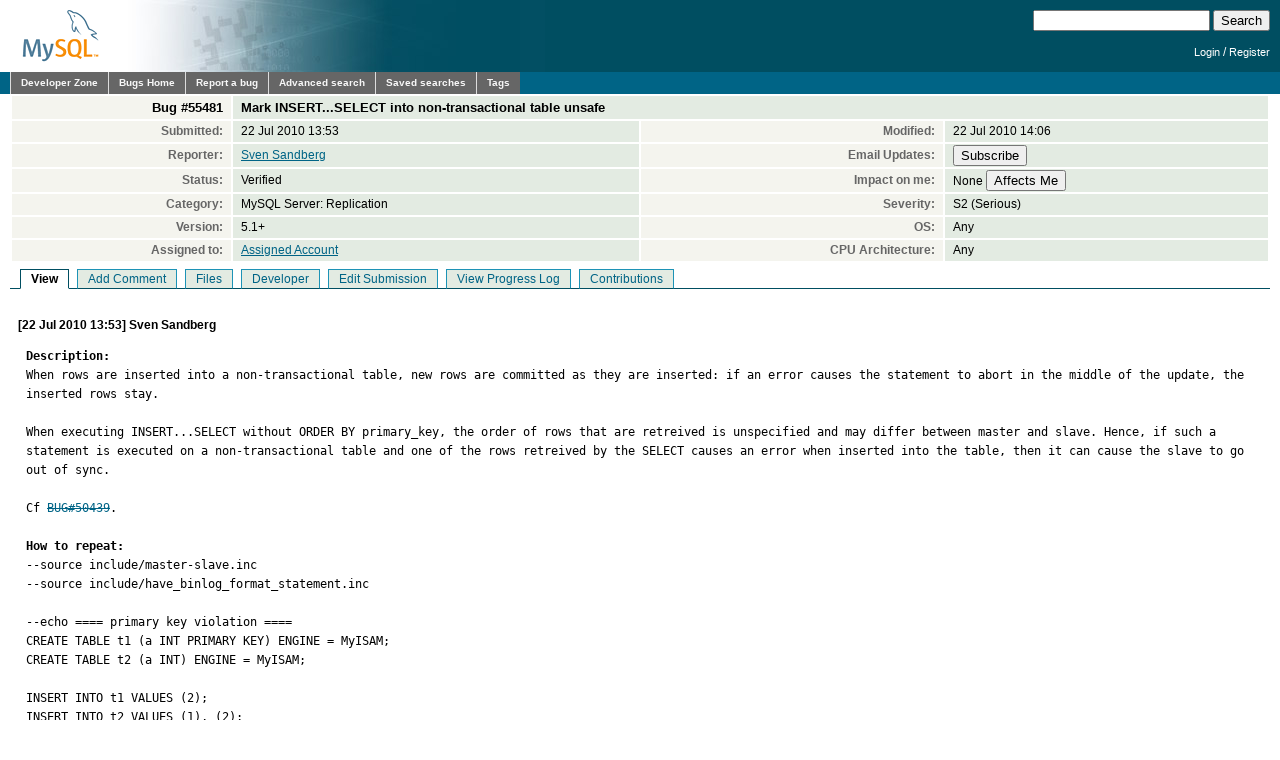

--- FILE ---
content_type: text/html; charset=utf-8
request_url: https://bugs.mysql.com/bug.php?id=55481
body_size: 5352
content:
<!DOCTYPE html PUBLIC "-//W3C//DTD XHTML 1.0 Transitional//EN"
    "http://www.w3.org/TR/xhtml1/DTD/xhtml1-transitional.dtd">
<html xmlns="http://www.w3.org/1999/xhtml">
<head>
 <meta http-equiv="Content-Type" content="text/html; charset=utf-8" />
 <title>MySQL Bugs: #55481: Mark INSERT...SELECT into non-transactional table unsafe</title>
 <link rel="shortcut icon" href="/favicon.ico" />
 <link rel="stylesheet" type="text/css" media="screen" href="/static/screen.css" />
 <link rel="stylesheet" type="text/css" href="/static/chosen/chosen.css" />
 <script type="text/javascript" src="/static/prototype.js"></script>
 <!-- script type="text/javascript" src="/static/chosen/event.simulate.js"></script -->
 <script type="text/javascript" src="/static/scriptaculous.js?load=builder,effects,dragdrop,controls,slider"></script>
 <link rel="stylesheet" type="text/css" media="screen" href="/static/calendar-blue.css" />
 <script type="text/javascript" src="/static/calendar.js"></script>
 <script type="text/javascript" src="/static/calendar-en.js"></script>
 <script type="text/javascript" src="/static/calendar-setup.js"></script>

                              <script>!function(e){var n="https://s.go-mpulse.net/boomerang/";if("False"=="True")e.BOOMR_config=e.BOOMR_config||{},e.BOOMR_config.PageParams=e.BOOMR_config.PageParams||{},e.BOOMR_config.PageParams.pci=!0,n="https://s2.go-mpulse.net/boomerang/";if(window.BOOMR_API_key="E6BB6-B37B4-898B7-F97BA-BBCDB",function(){function e(){if(!o){var e=document.createElement("script");e.id="boomr-scr-as",e.src=window.BOOMR.url,e.async=!0,i.parentNode.appendChild(e),o=!0}}function t(e){o=!0;var n,t,a,r,d=document,O=window;if(window.BOOMR.snippetMethod=e?"if":"i",t=function(e,n){var t=d.createElement("script");t.id=n||"boomr-if-as",t.src=window.BOOMR.url,BOOMR_lstart=(new Date).getTime(),e=e||d.body,e.appendChild(t)},!window.addEventListener&&window.attachEvent&&navigator.userAgent.match(/MSIE [67]\./))return window.BOOMR.snippetMethod="s",void t(i.parentNode,"boomr-async");a=document.createElement("IFRAME"),a.src="about:blank",a.title="",a.role="presentation",a.loading="eager",r=(a.frameElement||a).style,r.width=0,r.height=0,r.border=0,r.display="none",i.parentNode.appendChild(a);try{O=a.contentWindow,d=O.document.open()}catch(_){n=document.domain,a.src="javascript:var d=document.open();d.domain='"+n+"';void(0);",O=a.contentWindow,d=O.document.open()}if(n)d._boomrl=function(){this.domain=n,t()},d.write("<bo"+"dy onload='document._boomrl();'>");else if(O._boomrl=function(){t()},O.addEventListener)O.addEventListener("load",O._boomrl,!1);else if(O.attachEvent)O.attachEvent("onload",O._boomrl);d.close()}function a(e){window.BOOMR_onload=e&&e.timeStamp||(new Date).getTime()}if(!window.BOOMR||!window.BOOMR.version&&!window.BOOMR.snippetExecuted){window.BOOMR=window.BOOMR||{},window.BOOMR.snippetStart=(new Date).getTime(),window.BOOMR.snippetExecuted=!0,window.BOOMR.snippetVersion=12,window.BOOMR.url=n+"E6BB6-B37B4-898B7-F97BA-BBCDB";var i=document.currentScript||document.getElementsByTagName("script")[0],o=!1,r=document.createElement("link");if(r.relList&&"function"==typeof r.relList.supports&&r.relList.supports("preload")&&"as"in r)window.BOOMR.snippetMethod="p",r.href=window.BOOMR.url,r.rel="preload",r.as="script",r.addEventListener("load",e),r.addEventListener("error",function(){t(!0)}),setTimeout(function(){if(!o)t(!0)},3e3),BOOMR_lstart=(new Date).getTime(),i.parentNode.appendChild(r);else t(!1);if(window.addEventListener)window.addEventListener("load",a,!1);else if(window.attachEvent)window.attachEvent("onload",a)}}(),"".length>0)if(e&&"performance"in e&&e.performance&&"function"==typeof e.performance.setResourceTimingBufferSize)e.performance.setResourceTimingBufferSize();!function(){if(BOOMR=e.BOOMR||{},BOOMR.plugins=BOOMR.plugins||{},!BOOMR.plugins.AK){var n=""=="true"?1:0,t="",a="gqhzuzaxhvvoq2lwikxa-f-63401ba9d-clientnsv4-s.akamaihd.net",i="false"=="true"?2:1,o={"ak.v":"39","ak.cp":"1334304","ak.ai":parseInt("802521",10),"ak.ol":"0","ak.cr":8,"ak.ipv":4,"ak.proto":"h2","ak.rid":"7c92173","ak.r":45721,"ak.a2":n,"ak.m":"dscx","ak.n":"essl","ak.bpcip":"52.15.154.0","ak.cport":42104,"ak.gh":"23.33.25.18","ak.quicv":"","ak.tlsv":"tls1.3","ak.0rtt":"","ak.0rtt.ed":"","ak.csrc":"-","ak.acc":"","ak.t":"1769357998","ak.ak":"hOBiQwZUYzCg5VSAfCLimQ==k6f3Ay3lu3avz3XDgvteoTBt6Ji9ezdseXqOdW1RZFDLVaXyQQFPKHNJmfe2JFOppcM524YKl53Hcqjcan+ma2OFwHKS2TL8YgKgHpKxf2ckubrD7i6Trp/3Eyitrefen6OqI6Lf6fSjnMjwknQ8xSisz48OuHJzKjmFSE9V6scbGFPRXL4uZVpi2q0qkHvCZX3SCNoZsw9ka1Or9wa6HYTTKvclrTb5sUcGWDlYngwjjoy5DkBTEPDfJkESjjMEbCgJA0cubp79D39N4FUD91P8jmUHHPqqPp/1TTB6A5BugqkSBbkz6SFIv0WtHR6LB3tQPkDAiPEc7OwYqm71CkvOk6aFHj2LFopUuCZvsCABu3MLT4Tg5xRn3YVOhP9AcparQrRNohYfueVzvU0p6ob+WnhB7OjXo3WO/gC0neg=","ak.pv":"16","ak.dpoabenc":"","ak.tf":i};if(""!==t)o["ak.ruds"]=t;var r={i:!1,av:function(n){var t="http.initiator";if(n&&(!n[t]||"spa_hard"===n[t]))o["ak.feo"]=void 0!==e.aFeoApplied?1:0,BOOMR.addVar(o)},rv:function(){var e=["ak.bpcip","ak.cport","ak.cr","ak.csrc","ak.gh","ak.ipv","ak.m","ak.n","ak.ol","ak.proto","ak.quicv","ak.tlsv","ak.0rtt","ak.0rtt.ed","ak.r","ak.acc","ak.t","ak.tf"];BOOMR.removeVar(e)}};BOOMR.plugins.AK={akVars:o,akDNSPreFetchDomain:a,init:function(){if(!r.i){var e=BOOMR.subscribe;e("before_beacon",r.av,null,null),e("onbeacon",r.rv,null,null),r.i=!0}return this},is_complete:function(){return!0}}}}()}(window);</script></head>

<body class="dev bugs">
<div id="header">
 <div id="logo"><a href="http://dev.mysql.com/"><img src="/images/mysql_100x52-64.gif" width="100" height="52" border="0" alt="MySQL" /></a></div>
 <div id="searchandlogin">
  <div id="searchbox">
   <form action="/search.php" method="get">
    <input class="frm" type="text" name="search_for" size="20" maxlength="255" />
    <input class="submit2" type="submit" value="Search" />
   </form>
  </div>
  <div id="login">

   <p class="s"><a href="https://dev.mysql.com/auth/login/?dest=http%3A%2F%2Fbugs.mysql.com%2Fbug.php%3Fid%3D55481">Login</a> /
   <a href="https://dev.mysql.com/auth/register/">Register</a></p>
  </div>
 </div>
</div>
<div id="nav">
 <ul>
  <li><a href="http://dev.mysql.com/">Developer Zone</a></li>
  <li><a href="/">Bugs Home</a></li>
   <li><a href="/report.php">Report a bug</a></li>
  <li><a href="/search.php">Advanced search</a></li>
  <li><a href="/search-saved.php">Saved searches</a></li>
  <li><a href="/tags.php">Tags</a></li>
 </ul>
</div>

<br clear="both" />

<div id="content">
<table id="bugheader" style="width: 100%">
 <tr id="title">
  <th>Bug&nbsp;#55481</th>
  <td colspan="3">Mark INSERT...SELECT into non-transactional table unsafe</td>
 </tr>
 <tr>
  <th>Submitted:</th> <td>22 Jul 2010 13:53</td>
  <th>Modified:</th> <td>22 Jul 2010 14:06</td>
 </tr>
 <tr>
  <th>Reporter:</th>
  <td>
<a href="/search.php?cmd=display&status=All&severity=all&reporter=1350723">Sven Sandberg</a>
  </td>
  <th>Email Updates:</th>
  <td>
    <form style="margin:0px" method="get" action="https://dev.mysql.com/auth/login/">
    <input type="hidden" name="dest" value="http://bugs.mysql.com/sub.php?action=Subscribe&id=55481" />
    <input type="submit" name="action" value="Subscribe" />    </form>
  </td>
 </tr>
 <tr>
  <th>Status:</th>
  <td>
  Verified  </td>
  <th>Impact on me:</th>
  <td>
    <form style="margin:0px" method="get" action="https://dev.mysql.com/auth/login/">
    <input type="hidden" name="dest" value="http://bugs.mysql.com/impact.php?action=&id=55481" />
    None&nbsp;<input type="submit" name="action" value="Affects Me" />    </form>
  </td>
 </tr>
 <tr>
  <th>Category:</th><td>MySQL Server: Replication</td>
  <th>Severity:</th><td>S2 (Serious)</td>
 </tr>
 <tr>
  <th>Version:</th><td>5.1+</td>
  <th>OS:</th><td>Any</td>
 </tr>
 <tr>
  <th>Assigned to:</th>
  <td>
<a href="/search.php?cmd=display&status=Under+Development&assign=8140796">Assigned Account</a>
  </td>
  <th>CPU Architecture:</th><td>Any</td>
 </tr>
</table>

<ul id="controls">
<li class=" active">View</li>
<li class=""><a href="/bug.php?id=55481&amp;edit=3">Add Comment</a></li>
<li class=""><a href="/bug.php?id=55481&amp;files=1">Files</a></li>
<li class=""><a href="/bug.php?id=55481&amp;edit=1">Developer</a></li>
<li class=""><a href="/bug.php?id=55481&amp;edit=2">Edit Submission</a></li>
<li class=""><a href="/bug.php?id=55481&amp;log=1">View Progress Log</a></li>
<li class=""><a href="/bug.php?id=55481&amp;contribs=1">Contributions</a></li>
</ul>
<br clear="all" />
 <div id="cmain"
      class="comment">
  <div class="header">
   [22 Jul 2010 13:53]
   Sven Sandberg        </div>
  <pre class="note"><strong>Description:</strong>
When rows are inserted into a non-transactional table, new rows are committed as they are inserted: if an error causes the statement to abort in the middle of the update, the inserted rows stay.

When executing INSERT...SELECT without ORDER BY primary_key, the order of rows that are retreived is unspecified and may differ between master and slave. Hence, if such a statement is executed on a non-transactional table and one of the rows retreived by the SELECT causes an error when inserted into the table, then it can cause the slave to go out of sync.

Cf <a href="https://bugs.mysql.com/bug.php?id=50439" style="text-decoration: line-through">BUG#50439</a>.

<strong>How to repeat:</strong>
--source include/master-slave.inc
--source include/have_binlog_format_statement.inc

--echo ==== primary key violation ====
CREATE TABLE t1 (a INT PRIMARY KEY) ENGINE = MyISAM;
CREATE TABLE t2 (a INT) ENGINE = MyISAM;

INSERT INTO t1 VALUES (2);
INSERT INTO t2 VALUES (1), (2);
--sync_slave_with_master
DELETE FROM t2;
INSERT INTO t2 VALUES (2), (1);

--connection master
--error ER_DUP_ENTRY
INSERT INTO t1 SELECT * FROM t2;
SELECT * FROM t1;
--sync_slave_with_master
SELECT * FROM t1;

--connection master
DROP TABLE t1, t2;

--echo ==== invalid date ====
CREATE TABLE t1 (a DATE) ENGINE = MyISAM;
CREATE TABLE t2 (a VARCHAR(100)) ENGINE = MyISAM;
SET SQL_MODE = &#039;STRICT_ALL_TABLES,NO_ZERO_IN_DATE&#039;;
INSERT INTO t2 VALUES (&#039;2010-01-01&#039;), (&#039;2010-00-00&#039;);
--sync_slave_with_master
DELETE FROM t2;
INSERT INTO t2 VALUES (&#039;2010-00-00&#039;), (&#039;2010-01-01&#039;);

--connection master
--error ER_TRUNCATED_WRONG_VALUE
INSERT INTO t1 SELECT * FROM t2;
SELECT * FROM t1;
--sync_slave_with_master
SELECT * FROM t1;

--connection master
DROP TABLE t1, t2;

--echo ==== division by zero ====
CREATE TABLE t1 (a INT) ENGINE = MyISAM;
CREATE TABLE t2 (a INT) ENGINE = MyISAM;
SET SQL_MODE = &#039;STRICT_ALL_TABLES,ERROR_FOR_DIVISION_BY_ZERO&#039;;
INSERT INTO t2 VALUES (1), (0);
--sync_slave_with_master
DELETE FROM t2;
INSERT INTO t2 VALUES (0), (1);

--connection master
--error ER_DIVISION_BY_ZERO
INSERT INTO t1 SELECT a / a FROM t2;
SELECT * FROM t1;
--sync_slave_with_master
SELECT * FROM t1;

--connection master
DROP TABLE t1, t2;

<strong>Suggested fix:</strong>
Mark INSERT...SELECT statements without ORDER BY primary_key unsafe if the target table is nontransactional.

Maybe we don&#039;t have to mark such statements unsafe if both the following conditions hold:
 - the table has no unique or primary key
 - SQL_MODE does not contain STRICT_ALL_TABLES
On the other hand, maybe there are other ways statements can fail than those listed above - we have to check that before we decide to not mark statements unsafe.</pre>
 </div>
 <div id="c317679"
      class="comment">
  <div class="header">
   [22 Jul 2010 14:06]
   Valeriy Kravchuk        </div>
  <pre class="note">Verified with 5.1.50 from bzr.</pre>
 </div>
</div>
<script src="/static/chosen/chosen.proto.js" type="text/javascript"></script>
<script src="/static/misc.js" type="text/javascript"></script>
<script type="text/javascript">
  document.observe('dom:loaded', function(evt) {
    var config = {
      '.chzn-select'           : {},
      '.chzn-select-excl'      : {},
      '.chzn-select-max1'      : {max_selected_options:1},
      '.chzn-select-deselect'  : {allow_single_deselect:true},
      '.chzn-select-no-single' : {disable_search_threshold:10},
      '.chzn-select-no-results': {no_results_text: "Oops, nothing found!"},
      '.chzn-select-width'     : {width: "95%"}
    }
    var results = [];
    for (var selector in config) {
      var elements = $$(selector);
      for (var i = 0; i < elements.length; i++) {
        results.push(new Chosen(elements[i],config[selector]));
      }
    }

    // initialize (store initial state) selects with exclusive options
    var elements = $$('.chzn-select-excl');
    for (var i = 0; i < elements.length; i++) {
      my_init_select(elements[i]);
    }

    return results;
  });
</script>
<div id="footer">
 <ul style="float: right; list-style: none">
  <li><a href="http://www.mysql.com/about/legal/">Legal Policies</a></li>
  <li><a href="http://www.oracle.com/us/legal/privacy/index.htm">Your Privacy Rights</a></li>
  <li><a href="http://www.oracle.com/html/terms.html">Terms of Use</a></li>
  <li><a href="https://www.mysql.com/about/contact/">Contact Us</a></li>
 </ul>
 <br class="clear" />
 <p>Portions of this website are <a href="http://www.php.net/copyright.php">copyright &copy; 2001, 2002 The PHP Group</a></p>
 <p style="float: right">
Page generated in 0.054 sec. using MySQL 8.4.5-u9-cloud </p>
 <br class="clear" />
 <br style="line-height: 8px;" />
 <p style="float: left">Timestamp references displayed by the system are UTC.<br/>
  Content reproduced on this site is the property of the
  respective copyright holders.<br />It is not reviewed in advance
  by Oracle and does not necessarily represent the opinion of
  Oracle or any other party.</p>
 <p style="float: right"><a href="http://www.oracle.com/"><img src="/images/logo-oracle-red-91x22.gif" alt="Oracle" width="91" height="22" /></a>&nbsp;&nbsp;&copy; 2026, Oracle Corporation and/or its affiliates</p>
</div>
<!-- script type="text/javascript" src="http://www.mysql.com/common/js/s_code_remote.js"></script -->
</body>
</html>
